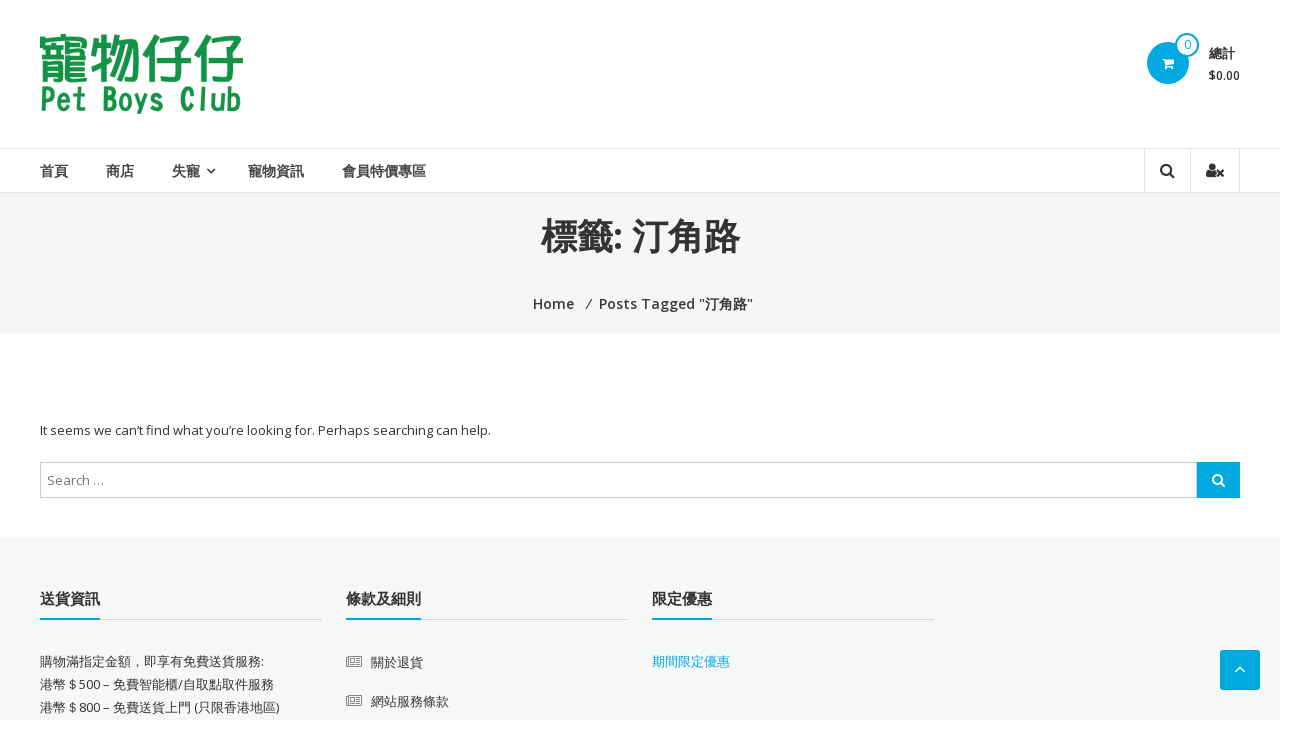

--- FILE ---
content_type: text/css
request_url: https://petboysclub.com/wp-content/themes/estore-child/style.css?ver=6.4.4
body_size: -168
content:
/*
 Theme Name: eStore Child
 Theme URI: https://petboysclub.com/wp-content/themes/estore
 Description: eStore Child
 Author: Henry Wong
 Author URI: https://petboysclub.com
 Template: estore
 Version: 1.4.8
 Text Domain: eStore-child
*/

